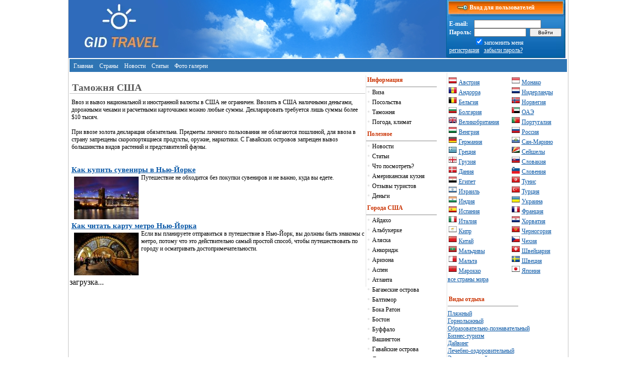

--- FILE ---
content_type: text/html
request_url: https://gidtravel.com/country/usa/customs.html
body_size: 4816
content:
<!DOCTYPE HTML PUBLIC "-//W3C//DTD HTML 4.01 Transitional//EN" "http://www.w3.org/TR/html4/loose.dtd">
<html>
<head>
<title>Таможня США, таможенные правила</title>
<meta name="Description" content="Таможенные правила США, правила декларирования багажа">
<meta name="Keywords" content="США, таможня, ввоз, вывоз, валюта, багаж, пересечение границы">
<meta http-equiv="Content-Type" content="text/html; charset=windows-1251">
<meta name="viewport" content="width=device-width, initial-scale=1.0">
<META CONTENT="INDEX,FOLLOW" NAME="ROBOT">
<meta name="robots" content="all">
<base href="https://gidtravel.com/">
<META content="1 days" name=revisit-after>
<meta name='yandex-verification' content='64f7afe25d5af105' />
<LINK REL="SHORTCUT ICON" HREF="https://gidtravel.com/favicon.ico">
<LINK href="https://gidtravel.com/style_new.css" type="text/css" rel="stylesheet" />
<script data-ad-client="ca-pub-7880246885352610" async src="https://pagead2.googlesyndication.com/pagead/js/adsbygoogle.js"></script>

<script type="text/javascript">
function MyCopyText() {
var target_text = window.getSelection(),
add_text = 'https://gidtravel.com/' + ' ' ,
out_text = add_text  +  target_text,
fake = document.createElement('div');
fake.style.position = 'absolute';
fake.style.left = '-99999px';
document.body.appendChild(fake);
fake.innerHTML = out_text;
target_text.selectAllChildren(fake);
window.setTimeout(function() {
document.body.removeChild(fake);
}, 100);
}
document.addEventListener('copy', MyCopyText);
</script>


</head>
<body topmargin=0 leftmargin=0>
<div  id="index">
<div id="ml" style="background:; background-color: #2D6CBC;" width="200" height="117"><a href="https://gidtravel.com/"><img name="templ0" src="img/ml.webp" width="200" height="39" border="0"  alt=""></a></div>

<div id="bglg" style="background: img/templ-1x1.jpg; float: left;" width="200" height="117"><img name="templ0" src="img/templ-1x1.webp" width=200 height=117 border=0 ></div>
<div id="bgbg">&nbsp;</div>
<div id="tbl" style="float: left; width: 239px;">

<table width="100%" border="0" cellspacing="0" cellpadding="0" style="font-family: Tahoma; color: White;">
<tr>
<td width="239" height="32" background="img/templ-1x3.webp" style="font-family: Tahoma; color: White; font-size: 12px; padding-left: 40px;"><b>&nbsp;&nbsp;Вход для пользователей</b></td>
</tr>
<tr>
<td width="239" height="85" background="img/templ-2x1.webp">
<table width="230" border="0" cellspacing="0" cellpadding="0" class="text" style="font-family: Tahoma; color: White; margin-left: 5px;">
<tr><form action="/check_login.php" method="post">
<td><b>E-mail:&nbsp;</b></td>
<td colspan="2" align="left"><input type="text" name="mail" size="20"  style="font-size: 10px;"></td>
</tr>
<tr>
<td><b>Пароль:&nbsp;</b></td>
<td><input type="password" name="password" size="15" style="font-size: 10px;"></td>
<td>&nbsp;<input type="submit" value="&nbsp;&nbsp;&nbsp;Войти&nbsp;&nbsp;&nbsp;"  style="font-size: 10px;"></td>
</tr>
<tr>
<td>&nbsp;</td><td colspan="2"><input type="checkbox" name="mem" value="1" checked style="border: 0px;">запомнить меня</td>
</tr>
<tr>
<td colspan="3"><a href="/register.html" class="white">регистрация</a>&nbsp;&nbsp;&nbsp;<a href="/remind.html" class="white">забыли пароль?</a>
</td>
</tr></form>
</table>
</td>
</tr>
</table>









</div>


<table width="100%" border="0" cellspacing="2" cellpadding="0" style="margin-top: 2px;">
<tr>
<td bgcolor="#2F75B4" style="padding-bottom: 4px; padding-top: 4px;">&nbsp;&nbsp;<a href="/" class="top">Главная</a> &nbsp;&nbsp;<a href="/country/" class="top">Страны</a> &nbsp;&nbsp;<a href="/news/1.html" class="top">Новости</a> &nbsp;&nbsp;<a href="/article/1.html" class="top">Статьи</a> &nbsp;&nbsp;<a href="/fotogallerei/" class="top">Фото&nbsp;галереи</a> 
</td>
</td>
</tr>
</table>




			<div id="center_pannel">
								<h1>Таможня США</h1>
<div class="text" style="padding-left: 4px;">

Ввоз и вывоз национальной и иностранной валюты в США не ограничен. Ввозить в США наличными деньгами, дорожными чеками и расчетными карточками можно любые суммы. Декларировать требуется лишь суммы более $10 тысяч. <br><br>При ввозе золота декларация обязательна. Предметы личного пользования не облагаются пошлиной, для ввоза в страну запрещены скоропортящиеся продукты, оружие, наркотики. С Гавайских островов запрещен вывоз большинства видов растений и представителей фауны.<br><br><br>
<div style="width: 100%; margin-bottom: 10px;"><a href="article_2586.html" class="news">Как купить сувениры в Нью-Йорке </a><br>
<a href="article_2586.html"><img src="/stat_img/_1344324753.jpg"  border="0" alt="" align="left" hspace="5" vspace="5"></a>
<font class="text">Путешествие не обходится без покупки сувениров и не важно, куда вы едете.</font>
<br>
</div>
<br>
<div style="clear:left;"></div>
<div style="width: 100%; margin-bottom: 10px;"><a href="article_2572.html" class="news">Как читать карту метро Нью-Йорка</a><br>
<a href="article_2572.html"><img src="/stat_img/_1344271354.jpg"  border="0" alt="" align="left" hspace="5" vspace="5"></a>
<font class="text">Если вы планируете отправиться в путешествие в Нью-Йорк, вы должны быть знакомы с метро, потому что это действительно самый простой способ, чтобы путешествовать по городу и осматривать достопримечательности.</font>
<br>
</div>
<br>
<div style="clear:left;"></div>



</div>

		<div id="bn_e6BsS2mY6T">загрузка...</div>



<script type="text/javascript">
<!--
document.writeln('<'+'sc'+'ript type="te'+'xt/j'+'avas'+'cript" s'+'rc="//'+'re'+'crea'+'tiv.'+'ru/rcod'+'e.e6BsS'+'2mY6T.j'+'s"></'+'sc'+'rip'+'t> ');
//-->
</script>












				</div>
				<div id="left_panel">
				
<div id="leftMenu">
<li class="firstMenu">Информация</li>
<li>• <a href='/country/usa/visa.html'>Виза</a><li>• <a href='/country/usa/posolstva.html'>Посольства</a><li>• <a href='/country/usa/customs.html'>Таможня</a><li>• <a href='/country/usa/pogoda.html'>Погода, климат</a></div><br>

<div id="leftMenu">
<li class="firstMenu">Полезное</li>
<li>• <a href='/news/usa/1.html'>Новости</a><li>• <a href='/article/usa/1.html'>Статьи</a><li>• <a href='/country/usa/dostoprim/'>Что посмотреть?</a><li>• <a href='/kitchen/usa/'>Американская кухня</a><li>• <a href='/country/usa/opinion/'>Отзывы туристов</a><li>• <a href='/money/usa/'>Деньги</a>
</div><br>

<div id="leftMenu">
<li class="firstMenu">Города США</li>
<li>• <a href='/country/usa/idaho/'>Айдахо</a><br><li>• <a href='/country/usa/albuquerque/'>Альбукерке</a><br><li>• <a href='/country/usa/alaska/'>Аляска</a><br><li>• <a href='/country/usa/anchorage/'>Анкоридж</a><br><li>• <a href='/country/usa/arizona/'>Аризона</a><br><li>• <a href='/country/usa/aspen/'>Аспен</a><br><li>• <a href='/country/usa/atlanta/'>Атланта</a><br><li>• <a href='/country/usa/bahama-islands/'>Багамские острова</a><br><li>• <a href='/country/usa/baltimore/'>Балтимор</a><br><li>• <a href='/country/usa/boka-raton/'>Бока Ратон</a><br><li>• <a href='/country/usa/boston/'>Бостон</a><br><li>• <a href='/country/usa/buffalo/'>Буффало</a><br><li>• <a href='/country/usa/washington/'>Вашингтон</a><br><li>• <a href='/country/usa/hawaii/'>Гавайские острова</a><br><li>• <a href='/country/usa/georgia/'>Джорджия</a><br><li>• <a href='/country/usa/illinois/'>Иллинойс</a><br><li>• <a href='/country/usa/california/'>Калифорния</a><br><li>• <a href='/country/usa/kejjp-kod/'>Кейп Код</a><br><li>• <a href='/country/usa/kijj-biskejjn/'>Кий Бискейн</a><br><li>• <a href='/country/usa/colorado/'>Колорадо</a><br><li>• <a href='/country/usa/las_vegas/'>Лас-Вегас</a><br><li>• <a href='/country/usa/Leyk-Plesid/'>Лейк-Плэсид</a><br><li>• <a href='/country/usa/los_angeles/'>Лос-Анджелес</a><br><li>• <a href='/country/usa/luisiana/'>Луизиана</a><br><li>• <a href='/country/usa/miami/'>Майами</a><br><li>• <a href='/country/usa/massachusetts/'>Массачусетс</a><br><li>• <a href='/country/usa/new-orlean/'>Новый Орлеан</a><br><li>• <a href='/country/usa/newyork/'>Нью-Йорк</a><br><li>• <a href='/country/usa/newmexico/'>Нью-Мехико</a><br><li>• <a href='/country/usa/orlando/'>Орландо</a><br><li>• <a href='/country/usa/guam/'>Остров Гуам</a><br><li>• <a href='/country/usa/palm-bich/'>Палм Бич</a><br><li>• <a href='/country/usa/Pensilvania/'>Пенсильвания</a><br><li>• <a href='/country/usa/pittsburg/'>Питтсбург</a><br><li>• <a href='/country/usa/san_francisko/'>Сан-Франциско</a><br><li>• <a href='/country/usa/sarasota/'>Сарасота</a><br><li>• <a href='/country/usa/seattle/'>Сиэтл</a><br><li>• <a href='/country/usa/salt_lake_city/'>Солт Лейк Сити</a><br><li>• <a href='/country/usa/philadelphia/'>Филадельфия</a><br><li>• <a href='/country/usa/florida/'>Флорида</a><br><li>• <a href='/country/usa/houston/'>Хьюстон</a><br><li>• <a href='/country/usa/chicago/'>Чикаго</a><br><li>• <a href='/country/usa/utah/'>Юта</a><br></div><br><br>
				
				</div>
				<div id="right_banner">
								<div id="left200">

<table width="100%" border="0" cellspacing="1" cellpadding="1">
<tr><td width="54%">
<img src="/flag/austria.webp" width="16" height="16" border="0" alt=""> <a href="/country/austria/" style="padding-top: 1px; margin-top: 1px;">Австрия</a><br>
<img src="/flag/andorra.webp" width="16" height="16" border="0" alt=""> <a href="/country/andorra/" style="padding-top: 1px; margin-top: 1px;">Андорра</a><br>
<img src="/flag/belgium.webp" width="16" height="16" border="0" alt=""> <a href="/country/belgium/" style="padding-top: 1px; margin-top: 1px;">Бельгия</a><br>
<img src="/flag/bulgaria.webp" width="16" height="16" border="0" alt=""> <a href="/country/bulgaria/" style="padding-top: 1px; margin-top: 1px;">Болгария</a><br>
<img src="/flag/britain.webp" width="16" height="16" border="0" alt=""> <a href="/country/britain/" style="padding-top: 1px; margin-top: 1px;">Великобритания</a><br>
<img src="/flag/hungary.webp" width="16" height="16" border="0" alt=""> <a href="/country/hungary/" style="padding-top: 1px; margin-top: 1px;">Венгрия</a><br>
<img src="/flag/germany.webp" width="16" height="16" border="0" alt=""> <a href="/country/germany/" style="padding-top: 1px; margin-top: 1px;">Германия</a><br>
<img src="/flag/greece.webp" width="16" height="16" border="0" alt=""> <a href="/country/greece/" style="padding-top: 1px; margin-top: 1px;">Греция</a><br>
<img src="/flag/georgia.webp" width="16" height="16" border="0" alt=""> <a href="/country/georgia/" style="padding-top: 1px; margin-top: 1px;">Грузия</a><br>
<img src="/flag/denmark.webp" width="16" height="16" border="0" alt=""> <a href="/country/denmark/" style="padding-top: 1px; margin-top: 1px;">Дания</a><br>
<img src="/flag/egipet.webp" width="16" height="16" border="0" alt=""> <a href="/country/egipet/" style="padding-top: 1px; margin-top: 1px;">Египет</a><br>
<img src="/flag/israel.webp" width="16" height="16" border="0" alt=""> <a href="/country/israel/" style="padding-top: 1px; margin-top: 1px;">Израиль</a><br>
<img src="/flag/india.webp" width="16" height="16" border="0" alt=""> <a href="/country/india/" style="padding-top: 1px; margin-top: 1px;">Индия</a><br>
<img src="/flag/spain.webp" width="16" height="16" border="0" alt=""> <a href="/country/spain/" style="padding-top: 1px; margin-top: 1px;">Испания</a><br>
<img src="/flag/italy.webp" width="16" height="16" border="0" alt=""> <a href="/country/italy/" style="padding-top: 1px; margin-top: 1px;">Италия</a><br>
<img src="/flag/cyprus.webp" width="16" height="16" border="0" alt=""> <a href="/country/cyprus/" style="padding-top: 1px; margin-top: 1px;">Кипр</a><br>
<img src="/flag/china.webp" width="16" height="16" border="0" alt=""> <a href="/country/china/" style="padding-top: 1px; margin-top: 1px;">Китай</a><br>
<img src="/flag/maldives.webp" width="16" height="16" border="0" alt=""> <a href="/country/maldives/" style="padding-top: 1px; margin-top: 1px;">Мальдивы</a><br>
<img src="/flag/malta.webp" width="16" height="16" border="0" alt=""> <a href="/country/malta/" style="padding-top: 1px; margin-top: 1px;">Мальта</a><br>
<img src="/flag/marocco.webp" width="16" height="16" border="0" alt=""> <a href="/country/marocco/" style="padding-top: 1px; margin-top: 1px;">Марокко</a>
</td>
<td width="46%">
<img src="/flag/monaco.webp" width="16" height="16" border="0" alt=""> <a href="/country/monaco/" style="padding-top: 1px; margin-top: 1px;">Монако</a><br>
<img src="/flag/netherlands.webp" width="16" height="16" border="0" alt=""> <a href="/country/netherlands/" style="padding-top: 1px; margin-top: 1px;">Нидерланды</a><br>
<img src="/flag/norway.webp" width="16" height="16" border="0" alt=""> <a href="/country/norway/" style="padding-top: 1px; margin-top: 1px;">Норвегия</a><br>
<img src="/flag/oae.webp" width="16" height="16" border="0" alt=""> <a href="/country/oae/" style="padding-top: 1px; margin-top: 1px;">ОАЭ</a><br>
<img src="/flag/portugal.webp" width="16" height="16" border="0" alt=""> <a href="/country/portugal/" style="padding-top: 1px; margin-top: 1px;">Португалия</a><br>
<img src="/flag/russia.webp" width="16" height="16" border="0" alt=""> <a href="/country/russia/" style="padding-top: 1px; margin-top: 1px;">Россия</a><br>
<img src="/flag/san-marino.webp" width="16" height="16" border="0" alt=""> <a href="/country/san-marino/" style="padding-top: 1px; margin-top: 1px;">Сан-Марино</a><br>
<img src="/flag/seishely.webp" width="16" height="16" border="0" alt=""> <a href="/country/seishely/" style="padding-top: 1px; margin-top: 1px;">Сейшелы</a><br>
<img src="/flag/slovakia.webp" width="16" height="16" border="0" alt=""> <a href="/country/slovakia/" style="padding-top: 1px; margin-top: 1px;">Словакия</a><br>
<img src="/flag/slovenia.webp" width="16" height="16" border="0" alt=""> <a href="/country/slovenia/" style="padding-top: 1px; margin-top: 1px;">Словения</a><br>
<img src="/flag/tunis.webp" width="16" height="16" border="0" alt=""> <a href="/country/tunis/" style="padding-top: 1px; margin-top: 1px;">Тунис</a><br>
<img src="/flag/turkey.webp" width="16" height="16" border="0" alt=""> <a href="/country/turkey/" style="padding-top: 1px; margin-top: 1px;">Турция</a><br>
<img src="/flag/ukraine.webp" width="16" height="16" border="0" alt=""> <a href="/country/ukraine/" style="padding-top: 1px; margin-top: 1px;">Украина</a><br>
<img src="/flag/france.webp" width="16" height="16" border="0" alt=""> <a href="/country/france/" style="padding-top: 1px; margin-top: 1px;">Франция</a><br>
<img src="/flag/croatia.webp" width="16" height="16" border="0" alt=""> <a href="/country/croatia/" style="padding-top: 1px; margin-top: 1px;">Хорватия</a><br>
<img src="/flag/montenegro.webp" width="16" height="16" border="0" alt=""> <a href="/country/montenegro/" style="padding-top: 1px; margin-top: 1px;">Черногория</a><br>
<img src="/flag/czech.webp" width="16" height="16" border="0" alt=""> <a href="/country/czech/" style="padding-top: 1px; margin-top: 1px;">Чехия</a><br>
<img src="/flag/switzerland.webp" width="16" height="16" border="0" alt=""> <a href="/country/switzerland/" style="padding-top: 1px; margin-top: 1px;">Швейцария</a><br>
<img src="/flag/sweden.webp" width="16" height="16" border="0" alt=""> <a href="/country/sweden/" style="padding-top: 1px; margin-top: 1px;">Швеция</a><br>
<img src="/flag/japan.webp" width="16" height="16" border="0" alt=""> <a href="/country/japan/" style="padding-top: 1px; margin-top: 1px;">Япония</a>
</td>
</tr>
</table>
<a href="/country/">все страны мира</a>


<br><br>



<div id="leftMenu">
<li class="firstMenu">Виды отдыха</li>
</div><br><br>
<a href="/otdih/1/1.html">Пляжный</a><br> 
<a href="/otdih/2/1.html">Горнолыжный</a><br> 
<a href="/otdih/3/1.html">Образовательно-познавательный</a><br> 
<a href="/otdih/4/1.html">Бизнес-туризм</a><br> 
<a href="/otdih/5/1.html">Дайвинг</a><br>
<a href="/otdih/6/1.html">Лечебно-оздоровительный</a><br> 
<a href="/otdih/7/1.html">Экскурсионный</a><br> 
<a href="/otdih/8/1.html">Выходного дня</a><br> 
<a href="/otdih/9/1.html">Детский</a><br> 
<a href="/otdih/10/1.html">Новогодний</a><br> 
<a href="/otdih/11/1.html">Экзотический</a><br> 
<a href="/otdih/12/1.html">Экстремальный</a><br> 
<a href="/otdih/13/1.html">Круиз</a><br> 
<a href="/otdih/14/1.html">Экологический</a><br> 
<a href="/otdih/15/1.html">Паломнический</a><br> <br>




<img src="https://gidtravel.com/counter/mystat5.php?L2M8I3w9bSMuKSgp">

</div>

				

								</div>
<div id="submenu_footer">
<table width="100%" border="0" cellspacing="0" cellpadding="0" style="margin-top: 10px;">
<tr>
<td align="center" nowrap id="topMenu"><img src="/img/pix.gif" width="5" height="1" border="0" alt="" hspace="8"><a href="https://gidtravel.com/">Главная</a>
<img src="/img/sep.gif" width="5" height="5" border="0" alt="" hspace="8"><a href="/contact.php">Контакты</a>

</td>
</tr>	
</table>

<nofollow><noindex>


<script type="text/javascript"><!--
document.write("<img src='//counter.yadro.ru/hit?t39.2;r"+
escape(document.referrer)+((typeof(screen)=="undefined")?"":
";s"+screen.width+"*"+screen.height+"*"+(screen.colorDepth?
screen.colorDepth:screen.pixelDepth))+";u"+escape(document.URL)+
";"+Math.random()+
"' alt='' title='LiveInternet' "+
"border='0' width='0' height='0'>")
//--></script>



</noindex></nofollow>



</div>
</div>
</body>
</html>

--- FILE ---
content_type: text/html; charset=utf-8
request_url: https://www.google.com/recaptcha/api2/aframe
body_size: 267
content:
<!DOCTYPE HTML><html><head><meta http-equiv="content-type" content="text/html; charset=UTF-8"></head><body><script nonce="zrDPbZK-7EOxuh4duckQ7w">/** Anti-fraud and anti-abuse applications only. See google.com/recaptcha */ try{var clients={'sodar':'https://pagead2.googlesyndication.com/pagead/sodar?'};window.addEventListener("message",function(a){try{if(a.source===window.parent){var b=JSON.parse(a.data);var c=clients[b['id']];if(c){var d=document.createElement('img');d.src=c+b['params']+'&rc='+(localStorage.getItem("rc::a")?sessionStorage.getItem("rc::b"):"");window.document.body.appendChild(d);sessionStorage.setItem("rc::e",parseInt(sessionStorage.getItem("rc::e")||0)+1);localStorage.setItem("rc::h",'1768601473901');}}}catch(b){}});window.parent.postMessage("_grecaptcha_ready", "*");}catch(b){}</script></body></html>